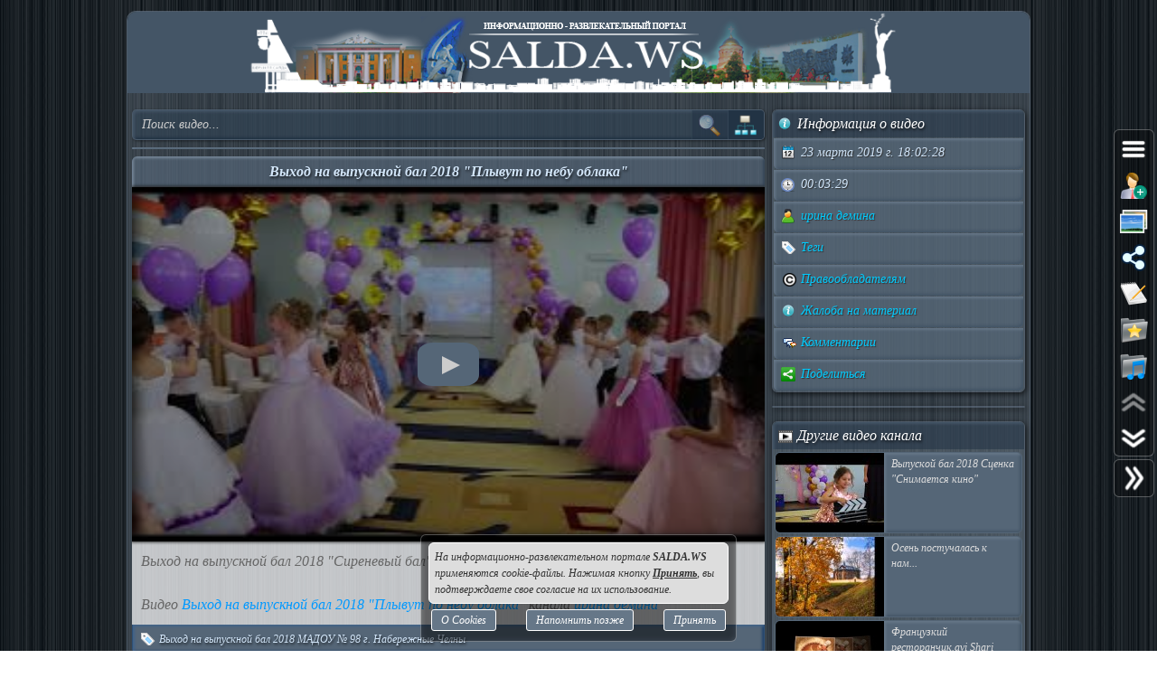

--- FILE ---
content_type: text/html; charset=UTF-8
request_url: https://salda.ws/video.php?id=rrP__6FNNGo
body_size: 10060
content:
<!DOCTYPE html><html lang="ru"><head><title>Выход на выпускной бал 2018 Плывут по небу облака, Видео, Смотреть онлайн</title><meta name="viewport" content="width=device-width,initial-scale=1"><meta http-equiv="content-type" content="text/html; charset=UTF-8"><link rel="preload" href="/css/css.min.css?v=3_0_9_5" as="style"><link rel="preload" href="/js/js.min.js?v=3_0_9_5" as="script"><link rel="preload" href="/img/s48.png" as="image" type="image/png"><link rel="preload" href="/img/logo.png" as="image" type="image/png"><meta name="description" content="Выход на выпускной бал 2018 «Сиреневый бал»Видео Выход на выпускной бал 2018 «Плывут по небу облака» канала ирина демина"><meta property="og:image" content="https://i.ytimg.com/vi/rrP__6FNNGo/mqdefault.jpg"><meta property="og:title" content="Выход на выпускной бал 2018 Плывут по небу облака, Видео, Смотреть онлайн"><meta property="og:type" content="video"><meta property="og:url" content="https://salda.ws/video.php?id=rrP__6FNNGo"><link rel="icon" href="/img/favicon/favicon.svg?v=2_1" type="image/svg+xml"><link rel="icon" type="image/x-icon" sizes="120x120" href="/img/favicon/favicon.ico?v=2_1"><link rel="icon" type="image/png" sizes="120x120" href="/img/favicon/favicon.png?v=2_1"><link rel="apple-touch-icon" sizes="120x120" href="/img/favicon/apple-touch-icon.png?v=2_1"><link rel="icon" type="image/png" sizes="32x32" href="/img/favicon/favicon-32x32.png?v=2_1"><link rel="icon" type="image/png" sizes="16x16" href="/img/favicon/favicon-16x16.png?v=2_1"><link rel="manifest" href="/img/favicon/manifest.json"><link rel="mask-icon" href="/img/favicon/safari-pinned-tab.svg?v=2_1" color="#445566"><meta name="msapplication-TileColor" content="#445566"><meta name="theme-color" content="#445566"><meta name="msapplication-config" content="/browserconfig.xml"><style>html,body{overflow:hidden}#BG{padding:0;margin:0;position:fixed;top:0;left:0;width:100%;height:120%;z-index:-1;-webkit-transition:background 1s;transition:background 1s;background:#666 url(/img/bg/bg_3.jpg) repeat;}#BG>div{position:absolute;top:0;bottom:0;left:0;right:0;background:rgba(0,0,0,0.3)}#PLO{position:fixed;left:0;top:0;right:0;bottom:0;z-index:999;background:radial-gradient(#000 15%,transparent 16%) 0 0,radial-gradient(rgba(255,255,255,.3) 15%,transparent 20%) 0 1px;background-color:#678;background-size:12px 10px}#PLO:after{content:"";position:absolute;top:0;bottom:0;left:0;right:0;background-image:radial-gradient(circle,transparent 0%,rgba(0,0,0,.7) 100%)}#PL{position:fixed;top:50%;left:50%;margin-left:-75px;margin-top:-75px;width:150px;height:150px;z-index:999999;text-shadow:1px 1px 2px #000;background:rgba(0,0,0,.4);border-radius:50%;box-shadow:0 0 9px 3px rgba(0,0,0,.5)}#PL>div{position:absolute;top:0;left:0;width:150px;height:150px;text-align:center;color:#FFF;font:bold italic 12px georgia;text-shadow:1px 1px 2px #000;display:block;word-break:break-word;white-space:break-spaces}#PL>div::after{display:inline-block;width:0;height:100%;content:"";vertical-align:middle}#PL>div>span{height:150px;width:150px;display:inline-block}#PL>div>span>i{font:normal 10px Arial;background:rgb(102 102 102 / 50%);border-radius:6px;display:inline-block;vertical-align:middle;width:120px;word-break:break-all;padding:3px 6px}#PL>div div{box-sizing:border-box;border-top:10px solid #FF69B4;border-radius:50%;animation:rotating .7s linear infinite;position:absolute;top:50%;left:50%;margin-left:-75px;margin-top:-75px;width:150px;height:150px;z-index:1000}#PL>div div::before,#PL>div>div::after{content:"";position:absolute;width:150px;height:150px;border-radius:50%;box-sizing:border-box;top:-10px;left:0}#PL>div div::before{border-top:10px solid #1E90FF;transform:rotate(120deg)}#PL>div div::after{border-top:10px solid #FFD700;transform:rotate(240deg)}@keyframes rotating{0%{transform: rotate(0)}100%{transform: rotate(360deg)}}</style><script>window.yaContextCb=window.yaContextCb||[]</script><script src="https://yandex.ru/ads/system/context.js" async></script><script>window.yaContextCb.push(()=>{Ya.Context.AdvManager.render({type:"fullscreen","platform":"touch",blockId:"R-A-323840-26"})});</script></head><body class="TransitionDisable"><div id="PLO"><div id="PL"><div><span>Загрузка...</span><div></div></div></div></div><div id="BG" data-count-bg="111"><div></div></div><div class="page"><ul id="menu"><li><a href="/"><i class="si_menu_home"></i> Главная</a><ul><li><a href="#search">Поиск по сайту</a></li><li><a href="/ws/?id=1">О городе</a></li><li><a href="/ws/?id=2">История города</a></li><li><a href="/ws/?id=3">Символика города</a></li><li><a href="/ws/?id=4">О ВСМПО</a></li><li><a href="/ws/?id=5">Деревни округа</a></li><li><a href="/ws/?id=6">Почётные граждане</a></li><li><a href="/ws/?id=7">Центр культуры и творчества</a></li><li><a href="/ws/?id=8">Библиотеки</a></li><li><a href="/ws/?id=9">Музеи</a></li><li><a href="/ws/?id=10">Кинотеатры</a></li><li><a href="/ws/?id=11">Детские учреждения</a></li><li><a href="/ws/?id=12">Больницы</a></li><li><a href="/ws/?id=13">Санатории, профилактории</a></li><li><a href="/ws/?id=14">Аптеки</a></li><li><a href="/ws/?id=15">Карта города</a></li><li><a href="/ws/?id=16">Образовательные учреждения</a></li><li><a href="/ws/?id=18">Памятники</a></li><li><a href="/ws/?id=17">Городские маршруты</a></li><li><a href="/ws/?id=19">Междугородние маршруты</a></li></ul></li><li><a href="/news/"><i class="si_menu_news"></i> Новости</a><ul><li><a href="/news/?act=top_rating">Лучшие новости</a></li><li><a href="/news/?act=top_read">Популярные новости</a></li><li><a href="/news/?act=comments">Комментируемые новости</a></li><li><a href="/news/?act=top_authors">ТОП авторов</a></li><li><a href="/news/?act=tagcloud">Облако тегов</a></li><li><a href="/news/?act=rules">Правила публикации</a></li><li><a href="/news/?act=AddNews">Опубликовать новость</a></li><li><a href="#" data-jsr="FormAddUserNews" data-out="popup" data-adv>Сообщить новость</a></li><li><a href="/xml/News.xml" target="_blank">RSS-лента</a></li></ul></li><li><a href="/gallery/"><i class="si_menu_gallery"></i> Фотогалерея</a><ul><li><a href="/gallery/slide.php">Слайдшоу</a></li><li><a href="/gallery/add.php">Разместить фото</a></li></ul></li><li><a href="/board/"><i class="si_menu_board"></i> Объявления</a><ul><li><a href="/board/?add">Разместить объявление</a></li><li><a href="/board/?arhive">Объявления в архиве</a></li><li><a href="/board/?rules">Правила размещения</a></li></ul></li><li><a href="/article/"><i class="si_menu_article"></i> Статьи</a><ul><li><a href="/article/?act=top_rating">Лучшие статьи</a></li><li><a href="/article/?act=top_read">Популярные статьи</a></li><li><a href="/article/?act=comments">Комментируемые статьи</a></li><li><a href="/article/?act=top_authors">ТОП авторов</a></li><li><a href="/article/?act=tagcloud">Облако тегов</a></li><li><a href="/article/?act=rules">Правила публикации</a></li><li><a href="#" data-jsr="MyArticles&a=FormAddArticle" data-out="popup" data-adv>Опубликовать статью</a></li><li><a href="/xml/Articles.xml" target="_blank">RSS-лента</a></li></ul></li><li><a href="/company/"><i class="si_menu_city"></i> Организации</a><ul><li><a href="/company/news_company.php">Новости организаций</a></li><li><a href="/company/my_company.php">Мои организации</a></li><li><a href="/company/add.php">Разместить организацию</a></li><li><a href="/company/rules.php">Правила размещения</a></li></ul></li><li><a href="/f/"><i class="si_menu_forum"></i> Форум</a><ul><li><a href="/f/new_posts.php">Новое на форуме</a></li><li><a href="/f/top_topic.php">Популярные темы</a></li><li><a href="/f/topic.php?f=17&t=777">Правила форума</a></li></ul></li><li><a href="/meet/"><i class="si_menu_meet"></i> Пользователи</a><ul><li><a href="/meet/new_photo.php">Новые фото пользователей</a></li><li><a href="/meet/top_photo.php">Лучшие фото пользователей</a></li><li><a href="/meet/notes.php">Заметки пользователей</a></li><li><a href="/rules.php">Правила</a></li></ul></li><li><a href="/serv/"><i class="si_menu_servise"></i> Сервисы</a><ul><li><a href="/meteo/city_28244.html">Прогноз погоды</a></li><li><a href="/sms/index.php">Отправка SMS</a></li><li><a href="/currency/">Курсы валют</a></li><li><a href="/comment/all_comments.php">Последние комментарии</a></li><li><a href="/vote/">Опросы, голосования</a></li><li><a href="/serv/recepty.php">Кулинарные рецепты</a></li><li><a data-radio href="/radio/" target="_blank">Online радио</a></li><li><a href="/informery/index.php" target="_blank">Информеры на Ваш сайт</a></li><li><a href="#" data-jsr="QrCode" data-out="popup" data-uw-bg="#234">Генератор QR-кода</a></li></ul></li><li><a href="/razvl/"><i class="si_menu_razvl"></i> Развлечения</a><ul><li><a href="/video.php">Видео</a></li><li><a href="/razvl/fgame.html">Flash-игры</a></li><li><a href="/razvl/wp.html">Обои</a></li><li><a href="/razvl/avatar.html">Архив аватарок</a></li><li><a href="/razvl/sonnik.html">Сонник</a></li><li><a href="/razvl/cit.html">Цитаты с ICQ и чатов</a></li><li><a href="/razvl/icq_status.html">Смешные статусы ICQ</a></li><li><a href="/razvl/an.html">Анекдоты</a></li><li><a href="/razvl/af.html">Афоризмы</a></li><li><a href="/razvl/story.html">Смешные истории</a></li><li><a href="/razvl/horrors.html">Стишки-страшилки</a></li><li><a href="/razvl/primety.html">Приметы</a></li><li><a href="/razvl/fakty.html">Интересные факты</a></li><li><a href="/razvl/gines.html">Книга рекордов Гиннесса</a></li><li><a href="/razvl/sms.html">SMS-приколы</a></li><li><a href="/razvl/nadp.html">Прикольные надписи</a></li><li><a href="/razvl/tosty.html">Тосты, поздравления</a></li><li><a href="/razvl/horo.html">Гороскоп на 4 дня</a></li><li><a href="/razvl/holidays.html">Календарь праздников</a></li></ul></li></ul><div class="header"><div id="logo"><a href="/"><img fetchpriority=high src="/img/logo.png" width="730" height="90" alt="Информационно-развлекательный портал города Верхняя Салда"></a></div><div class="headerL"></div><div class="headerR"></div></div><div class="content"><div class="cont_left"><div id="block_search_category"><form id="FormSubSearch" action="/video.php" method="get" name="FormSubSearch"><input id="FormSubSearchI" name="q" type="search" value="" placeholder="Поиск видео..."><input id="FormSubSearchB" type="submit" disabled value=""><span id="FormSubSearchS" data-toogle-id="block_category" title="Категории видео"></span></form><div id="block_category"><ul class="ListCat"><li class="ListCatChild"><a href="/video.php?popular"><i class="si_blue_folder"></i> Популярные видео</a></a><li class="ListCatChild"><a href="/video.php?cat=1"><i class="si_blue_folder"></i> Авто</a></li><li class="ListCatChild"><a href="/video.php?cat=2"><i class="si_blue_folder"></i> Видео-блоги</a></li><li class="ListCatChild"><a href="/video.php?cat=3"><i class="si_blue_folder"></i> ДТП, аварии</a></li><li class="ListCatChild"><a href="/video.php?cat=34"><i class="si_blue_folder"></i> Для маленьких</a></li><li class="ListCatChild"><a href="/video.php?cat=4"><i class="si_blue_folder"></i> Еда, напитки</a></li><li class="ListCatChild"><a href="/video.php?cat=5"><i class="si_blue_folder"></i> Животные</a></li><li class="ListCatChild"><a href="/video.php?cat=38"><i class="si_blue_folder"></i> Закон и право</a></li><li class="ListCatChild"><a href="/video.php?cat=6"><i class="si_blue_folder"></i> Знаменитости</a></li><li class="ListCatChild"><a href="/video.php?cat=7"><i class="si_blue_folder"></i> Игры</a></li><li class="ListCatChild"><a href="/video.php?cat=8"><i class="si_blue_folder"></i> Искусство</a></li><li class="ListCatChild"><a href="/video.php?cat=37"><i class="si_blue_folder"></i> Комедии</a></li><li class="ListCatChild"><a href="/video.php?cat=9"><i class="si_blue_folder"></i> Красота, мода</a></li><li class="ListCatChild"><a href="/video.php?cat=39"><i class="si_blue_folder"></i> Кулинария, рецепты</a></li><li class="ListCatChild"><a href="/video.php?cat=10"><i class="si_blue_folder"></i> Люди</a></li><li class="ListCatChild"><a href="/video.php?cat=11"><i class="si_blue_folder"></i> Мото</a></li><li class="ListCatChild"><a href="/video.php?cat=12"><i class="si_blue_folder"></i> Музыка</a></li><li class="ListCatChild"><a href="/video.php?cat=13"><i class="si_blue_folder"></i> Мультфильмы</a></li><li class="ListCatChild"><a href="/video.php?cat=14"><i class="si_blue_folder"></i> Наука, технологии</a></li><li class="ListCatChild"><a href="/video.php?cat=15"><i class="si_blue_folder"></i> Новости</a></li><li class="ListCatChild"><a href="/video.php?cat=16"><i class="si_blue_folder"></i> Образование</a></li><li class="ListCatChild"><a href="/video.php?cat=17"><i class="si_blue_folder"></i> Политика</a></li><li class="ListCatChild"><a href="/video.php?cat=23"><i class="si_blue_folder"></i> Праздники</a></li><li class="ListCatChild"><a href="/video.php?cat=18"><i class="si_blue_folder"></i> Приколы</a></li><li class="ListCatChild"><a href="/video.php?cat=19"><i class="si_blue_folder"></i> Природа</a></li><li class="ListCatChild"><a href="/video.php?cat=40"><i class="si_blue_folder"></i> Происшествия</a></li><li class="ListCatChild"><a href="/video.php?cat=20"><i class="si_blue_folder"></i> Путешествия</a></li><li class="ListCatChild"><a href="/video.php?cat=21"><i class="si_blue_folder"></i> Развлечения</a></li><li class="ListCatChild"><a href="/video.php?cat=35"><i class="si_blue_folder"></i> Ржач</a></li><li class="ListCatChild"><a href="/video.php?cat=22"><i class="si_blue_folder"></i> Семья</a></li><li class="ListCatChild"><a href="/video.php?cat=36"><i class="si_blue_folder"></i> Сериалы</a></li><li class="ListCatChild"><a href="/video.php?cat=24"><i class="si_blue_folder"></i> Спорт</a></li><li class="ListCatChild"><a href="/video.php?cat=25"><i class="si_blue_folder"></i> Стиль жизни</a></li><li class="ListCatChild"><a href="/video.php?cat=27"><i class="si_blue_folder"></i> ТВ передачи</a></li><li class="ListCatChild"><a href="/video.php?cat=26"><i class="si_blue_folder"></i> Танцы</a></li><li class="ListCatChild"><a href="/video.php?cat=28"><i class="si_blue_folder"></i> Технологии</a></li><li class="ListCatChild"><a href="/video.php?cat=29"><i class="si_blue_folder"></i> Товары</a></li><li class="ListCatChild"><a href="/video.php?cat=33"><i class="si_blue_folder"></i> Ужасы</a></li><li class="ListCatChild"><a href="/video.php?cat=30"><i class="si_blue_folder"></i> Фильмы</a></li><li class="ListCatChild"><a href="/video.php?cat=31"><i class="si_blue_folder"></i> Шоу-бизнес</a></li><li class="ListCatChild"><a href="/video.php?cat=32"><i class="si_blue_folder"></i> Юмор</a></li></ul></div></div><div class="vbox_adv1"><div id="ADV_2"></div><script>window.yaContextCb.push(()=>{Ya.Context.AdvManager.render({renderTo:"ADV_2",blockId:"R-A-323840-22"})})</script></div><div class="vbox"><div class="vbox_title"><h1>Выход на выпускной бал 2018 "Плывут по небу облака"</h1></div><div class="vbox_cont"><div data-yp="rrP__6FNNGo" style="background-image:url(https://i.ytimg.com/vi/rrP__6FNNGo/mqdefault.jpg);"><span></span></div></div><div class="vbox_desc">Выход на выпускной бал  2018 "Сиреневый бал"<br/><br/>Видео <a href="/go.php?https://youtube.com/watch?v=rrP__6FNNGo">Выход на выпускной бал 2018 "Плывут по небу облака"</a> канала <a href="/go.php?https://youtube.com/channel/UCMu7Jpp_6nfRTtNbdc4i7NQ/feed">ирина демина</a></div><div class="vbox_bottom"><span class="postdata_border"><a href="/video.php?q=%D0%92%D1%8B%D1%85%D0%BE%D0%B4+%D0%BD%D0%B0+%D0%B2%D1%8B%D0%BF%D1%83%D1%81%D0%BA%D0%BD%D0%BE%D0%B9+%D0%B1%D0%B0%D0%BB+2018+%D0%9C%D0%90%D0%94%D0%9E%D0%A3+%E2%84%96+98+%D0%B3.+%D0%9D%D0%B0%D0%B1%D0%B5%D1%80%D0%B5%D0%B6%D0%BD%D1%8B%D0%B5+%D0%A7%D0%B5%D0%BB%D0%BD%D1%8B"><i class="si_tags"></i> Выход на выпускной бал 2018 МАДОУ № 98 г. Набережные Челны</a></span></div></div><div class="vbox_adv2"><div id="ADV_1"></div><script>window.yaContextCb.push(()=>{Ya.Context.AdvManager.render({renderTo:"ADV_1",blockId:"R-A-323840-21"})})</script></div><div class="ContBox"><div class="ContBoxT"><i class="si_comments"></i> Комментарии отсутствуют</div><div class="ContBoxC"><form method="post" enctype="multipart/form-data" name="FromAddComment"><input name="id" type="hidden" value="rrP__6FNNGo"/><div id="comment" class="TAE" style="height:100px"><i class="AResize"></i><div class="TAEBtn"><a href="#" data-taebtn="FormAddSmiles" title="Смайлики"><i class="si_smile"></i> </a><a href="#" data-taebtn="FormatText" title="Форматирование"><i class="si_formattext"></i> </a><a href="#" data-taebtn="FormFontName" title="Шрифт"><i class="si_fontname"></i> </a><a href="#" data-taebtn="FormFontSize" title="Размер шрифта"><i class="si_fontsize"></i> </a><a href="#" data-taebtn="FormJustify" title="Выравнивание"><i class="si_align"></i> </a><a href="#" data-taebtn="FormInsertList" title="Список"><i class="si_list"></i> </a><a href="#" data-taebtn="FormH" title="Заголовки"><i class="si_h1"></i> </a><a href="#" data-taebtn="Spoiler" title="Сворачиваемый текст"><i class="si_spoiler"></i> </a><a href="#" data-taebtn="Code" title="Код"><i class="si_code"></i> </a><a href="#" data-taebtn="FormFontColor" title="Цвет текста, фона"><i class="si_color"></i> </a><a href="#" data-taebtn="FormCreateLink" title="Ссылка"><i class="si_link"></i> </a><a href="#" data-taebtn="FormAddImg" title="Изображение"><i class="si_pictures"></i> </a><a href="#" data-taebtn="FormAddVideo" title="Видео"><i class="si_video"></i> </a><a href="#" data-taebtn="FormSelection" title="Обработка выделения"><i class="si_write1"></i> </a><a href="#" data-taebtn="FormUndoRedo" title="Отмена, повтор"><i class="si_refresh"></i> </a><a href="#" data-taebtn="html" data-html="0" title="HTML-код"><i class="si_html"></i> </a><a href="#" data-taebtn="Preview" title="Предпросмотр"><i class="si_eye"></i> </a><a href="#" class="TAEBtnFullscreen" data-taebtn="Fullscreen" title="Развернуть"><i class="si_fullscreen"></i> </a></div><div id="ETAE-comment" class="ETAE" contentEditable="true" placeholder="Ваш комментарий" required></div><textarea id="TTAE-comment" class="TTAE" name="comment" placeholder="HTML-код"></textarea></div><span class="LinkRegAuth"><a data-jsr="form_reg" data-out="popup" href="#">Зарегистрируйтесь</a> или <a href="#auth">войдите</a> с <span class="oauth"><a style="text-decoration:none;" href="https://oauth.yandex.ru/authorize?response_type=code&client_id=cc67df90579a4626b8ff1bc3aef847bd&display=popup" rel="nofollow"><i class="si_share_yandex" title="Войти с Яндекс"></i> </a><a style="text-decoration:none;" href="https://oauth.mail.ru/login?client_id=3e27451c304b402dbadc327f19566eb6&response_type=code&scope=userinfo&redirect_uri=https://salda.ws/oauth/mailru.php&state=some_state" rel="nofollow"><i class="si_share_moymir" title="Войти с Mail.ru"></i> </a><a style="text-decoration:none;" href="http://www.odnoklassniki.ru/oauth/authorize?client_id=1246956544&response_type=code&redirect_uri=https://salda.ws/oauth/okru.php" rel="nofollow"><i class="si_share_odnoklassniki" title="Войти с Одноклассники"></i> </a><a style="text-decoration:none;" href="/oauth/vkcom.php" rel="nofollow"><i class="si_share_vkontakte" title="Войти с Вконтакте"></i> </a></span></span></form></div></div></div><div class="cont_right"><div class="SideBox"><div class="SideBoxT"><i class="si_inf"></i>  Информация о видео</div><div class="SideBoxC"><div class="SB"><div class="SBT"><i class="si_calendar"></i> 23 марта 2019 г. 18:02:28</div></div><div class="SB"><div class="SBT"><i class="si_time"></i> 00:03:29</div></div><div class="SB"><div class="SBT"><a href="/video.php?channel=UCMu7Jpp_6nfRTtNbdc4i7NQ" title="Все видео канала"><i class="si_user"></i> ирина демина</a></div></div><div class="SB"><div class="SBT"><a href="#" data-jsr data-out="popup" data-popup_mess="&lt;div class=&quot;output_js&quot;&gt;&lt;div class=&quot;tags&quot;&gt;&lt;a href=&quot;/video.php?q=%D0%92%D1%8B%D1%85%D0%BE%D0%B4+%D0%BD%D0%B0+%D0%B2%D1%8B%D0%BF%D1%83%D1%81%D0%BA%D0%BD%D0%BE%D0%B9+%D0%B1%D0%B0%D0%BB+2018+%D0%9C%D0%90%D0%94%D0%9E%D0%A3+%E2%84%96+98+%D0%B3.+%D0%9D%D0%B0%D0%B1%D0%B5%D1%80%D0%B5%D0%B6%D0%BD%D1%8B%D0%B5+%D0%A7%D0%B5%D0%BB%D0%BD%D1%8B&quot;&gt;Выход на выпускной бал 2018 МАДОУ № 98 г. Набережные Челны&lt;/a&gt;&lt;/div&gt;&lt;/div&gt;"><i class="si_tags"></i> Теги</a></div></div><div class="SB"><div class="SBT"><a href="#" data-jsr="block_copyright" data-out="popup"><i class="si_copyright"></i> Правообладателям</a></div></div><div class="SB"><div class="SBT"><!--noindex--><a href="#" data-context="open,1,1,1"><i class="si_inf"></i> Жалоба на материал</a><span class="context_block"><a href="#" data-jsr="FormAbuseInvalid&link=%2Fvideo.php%3Fid%3DrrP__6FNNGo" data-out="popup" data-uw-close><i class="si_inf"></i> Недопустимый материал</a><a href="#" data-jsr="FormAbuseCopyright&link=%2Fvideo.php%3Fid%3DrrP__6FNNGo" data-out="popup" data-uw-close><i class="si_copyright"></i> Нарушение авторских прав</a></span><!--/noindex--></div></div><div class="SB"><div class="SBT"><a href="#form_comment" data-scroll><i class="si_comments"></i> Комментарии</a></div></div><div class="SB"><div class="SBT"><a href="#" id="menu_share"><i class="si_share"></i> Поделиться</a></div></div></div></div><div class="SideBox"><div class="SideBoxC"><div id="ADV_4"></div><script>window.yaContextCb.push(()=>{Ya.Context.AdvManager.render({"blockId":"R-A-323840-40","renderTo":"ADV_4"})})</script></div></div><div class="SideBox"><div class="SideBoxT"><i class="si_video"></i>  Другие видео канала</span></div><div class="SideBoxC"><h3><a class="RelBlock iz" href="/video.php?id=2mgMkgueqdY"><img src="https://i.ytimg.com/vi/2mgMkgueqdY/default.jpg" width="120" height="90" alt="Выпуской бал  2018 Сценка &amp;quot;Снимается кино&amp;quot;"><span>Выпуской бал  2018 Сценка &quot;Снимается кино&quot;</span></a></h3><h3><a class="RelBlock iz" href="/video.php?id=hbWfO2ZXhwQ"><img src="https://i.ytimg.com/vi/hbWfO2ZXhwQ/default.jpg" width="120" height="90" alt="Осень постучалась к нам..."><span>Осень постучалась к нам...</span></a></h3><h3><a class="RelBlock iz" href="/video.php?id=xUM5dgThOss"><img src="https://i.ytimg.com/vi/xUM5dgThOss/default.jpg" width="120" height="90" alt="Французкий ресторанчик.avi Shari Warren"><span>Французкий ресторанчик.avi Shari Warren</span></a></h3><h3><a class="RelBlock iz" href="/video.php?id=QU6-hbmdFNo"><img src="https://i.ytimg.com/vi/QU6-hbmdFNo/default.jpg" width="120" height="90" alt="Лангепасская капель 2013.Песня &amp;quot;Щенок&amp;quot; соло Лера Багян"><span>Лангепасская капель 2013.Песня &quot;Щенок&quot; соло Лера Багян</span></a></h3><h3><a class="RelBlock iz" href="/video.php?id=l6TazhIOa7I"><img src="https://i.ytimg.com/vi/l6TazhIOa7I/default.jpg" width="120" height="90" alt="&amp;quot;Вальс&amp;quot; музыка  из  мультфильма Анастасия &amp;quot;  .Выпускной &amp;quot;Кораблик детства&amp;quot;"><span>&quot;Вальс&quot; музыка  из  мультфильма Анастасия &quot;  .Выпускной &quot;Кораблик детства&quot;</span></a></h3><h3><a class="RelBlock iz" href="/video.php?id=j9LAhkzqKjE"><img src="https://i.ytimg.com/vi/j9LAhkzqKjE/default.jpg" width="120" height="90" alt="Детский театральный фестиваль г.Лангепас ЛГ МАДОУ №5 &amp;quot;Сказа о красках&amp;quot;"><span>Детский театральный фестиваль г.Лангепас ЛГ МАДОУ №5 &quot;Сказа о красках&quot;</span></a></h3><h3><a class="RelBlock iz" href="/video.php?id=99S1yOwA_oI"><img src="https://i.ytimg.com/vi/99S1yOwA_oI/default.jpg" width="120" height="90" alt="НЕЖНОСТЬ ЛЕТА . ФОТО ЯНА  БОНДОРЕВА"><span>НЕЖНОСТЬ ЛЕТА . ФОТО ЯНА  БОНДОРЕВА</span></a></h3><h3><a class="RelBlock iz" href="/video.php?id=p0M9Ej9c40M"><img src="https://i.ytimg.com/vi/p0M9Ej9c40M/default.jpg" width="120" height="90" alt="Милые женщины, с &amp;quot;Днем Матери, Вас!&amp;quot;"><span>Милые женщины, с &quot;Днем Матери, Вас!&quot;</span></a></h3><h3><a class="RelBlock iz" href="/video.php?id=xzZkJW85mgk"><img src="https://i.ytimg.com/vi/xzZkJW85mgk/default.jpg" width="120" height="90" alt="НАША СИМА 2 месяца"><span>НАША СИМА 2 месяца</span></a></h3><h3><a class="RelBlock iz" href="/video.php?id=CPxztqclR2Q"><img src="https://i.ytimg.com/vi/CPxztqclR2Q/default.jpg" width="120" height="90" alt="Осенний утренник, Хэллоуин. Английская группа"><span>Осенний утренник, Хэллоуин. Английская группа</span></a></h3><h3><a class="RelBlock iz" href="/video.php?id=DqjCHPmN9ic"><img src="https://i.ytimg.com/vi/DqjCHPmN9ic/default.jpg" width="120" height="90" alt="фильм звездочка Лангепаса"><span>фильм звездочка Лангепаса</span></a></h3><h3><a class="RelBlock iz" href="/video.php?id=st6uUAdaA6s"><img src="https://i.ytimg.com/vi/st6uUAdaA6s/default.jpg" width="120" height="90" alt="Мои,..любимые:*"><span>Мои,..любимые:*</span></a></h3><h3><a class="RelBlock iz" href="/video.php?id=4Z6FA4E1s4Q"><img src="https://i.ytimg.com/vi/4Z6FA4E1s4Q/default.jpg" width="120" height="90" alt="&amp;quot;А закаты алые&amp;quot; танец 9 мая ДОУ 98 Набережные Челны 2018г."><span>&quot;А закаты алые&quot; танец 9 мая ДОУ 98 Набережные Челны 2018г.</span></a></h3><h3><a class="RelBlock iz" href="/video.php?id=nRpK_PLG6fA"><img src="https://i.ytimg.com/vi/nRpK_PLG6fA/default.jpg" width="120" height="90" alt="Вход на выпускной &amp;quot;Парус детства&amp;quot;"><span>Вход на выпускной &quot;Парус детства&quot;</span></a></h3><h3><a class="RelBlock iz" href="/video.php?id=90PLiqQ4UoQ"><img src="https://i.ytimg.com/vi/90PLiqQ4UoQ/default.jpg" width="120" height="90" alt="Флешмоб &amp;quot;Мы маленькие звезды&amp;quot; .Выпускной&amp;quot;"><span>Флешмоб &quot;Мы маленькие звезды&quot; .Выпускной&quot;</span></a></h3><h3><a class="RelBlock iz" href="/video.php?id=sih_7b7z5bQ"><img src="https://i.ytimg.com/vi/sih_7b7z5bQ/default.jpg" width="120" height="90" alt="&amp;quot;В морское путешествие отправимся друзья&amp;quot;песня на выпускном &amp;quot;Кораблик детства"><span>&quot;В морское путешествие отправимся друзья&quot;песня на выпускном &quot;Кораблик детства</span></a></h3><h3><a class="RelBlock iz" href="/video.php?id=IEvUCTdUybc"><img src="https://i.ytimg.com/vi/IEvUCTdUybc/default.jpg" width="120" height="90" alt="Спортивный танец с помпонами"><span>Спортивный танец с помпонами</span></a></h3><h3><a class="RelBlock iz" href="/video.php?id=vspzkSsI83o"><img src="https://i.ytimg.com/vi/vspzkSsI83o/default.jpg" width="120" height="90" alt="осень рыжая кошка..."><span>осень рыжая кошка...</span></a></h3><h3><a class="RelBlock iz" href="/video.php?id=hYP5TfY_2qg"><img src="https://i.ytimg.com/vi/hYP5TfY_2qg/default.jpg" width="120" height="90" alt="Страшно весёлый ХЭЛЛОУИН!!! avi2"><span>Страшно весёлый ХЭЛЛОУИН!!! avi2</span></a></h3><h3><a class="RelBlock iz" href="/video.php?id=IV4lNCuJP-4"><img src="https://i.ytimg.com/vi/IV4lNCuJP-4/default.jpg" width="120" height="90" alt="Мой волшебный сад"><span>Мой волшебный сад</span></a></h3></div></div><div class="RatingBox"><div class="RatingImg"><a href="https://metrika.yandex.ru/stat/?id=50728582&amp;from=informer" target="_blank" rel="nofollow"><img src="https://informer.yandex.ru/informer/50728582/3_0_CCCCCCFF_CCCCCCFF_0_pageviews" style="width:88px; height:31px; border:0;" alt="Яндекс.Метрика" class="ym-advanced-informer" data-cid="50728582" data-lang="ru"></a> <!-- /Yandex.Metrika informer --> <!-- Yandex.Metrika counter --><script>(function(m,e,t,r,i,k,a){m[i]=m[i]||function(){(m[i].a=m[i].a||[]).push(arguments)};m[i].l=1*new Date();for(var j=0;j<document.scripts.length;j++){if(document.scripts[j].src===r){return;}}k=e.createElement(t),a=e.getElementsByTagName(t)[0],k.async=1,k.src=r,a.parentNode.insertBefore(k,a)})(window,document,"script","https://mc.yandex.ru/metrika/tag.js","ym");ym(50728582,"init",{clickmap:true,trackLinks:true,accurateTrackBounce:true});</script><noscript><div><img src="https://mc.yandex.ru/watch/50728582" style="position:absolute;left:-9999px;" alt=""></div></noscript></div><div class="RatingImg"><a href="https://www.liveinternet.ru/click" target="_blank" rel="nofollow"><img id="licnt4ECC" width="88" height="31" src="[data-uri]" alt=""></a><script>(function(d,s){d.getElementById("licnt4ECC").src="https://counter.yadro.ru/hit?t17.3;r"+escape(d.referrer)+((typeof(s)=="undefined")?"":";s"+s.width+"*"+s.height+"*"+(s.colorDepth?s.colorDepth:s.pixelDepth))+";u"+escape(d.URL)+";h"+escape(d.title.substring(0,150))+";"+Math.random()})(document,screen)</script></div></div></div></div><div class="footer"><div class="footer_center"><div>&copy; 2008-2026 «Информационно-развлекательный портал города Верхняя Салда»</div><span><a href="#" data-jsr="FormSupport" data-out="popup" title="Связь с администрацией портала"><i class="si_msg_close"></i> Контакты</a></span><span><a href="/sitemap.php" title="Карта портала"><i class="si_sitemap"></i> Карта портала</a></span><span><a href="#" data-jsr="FormSendError&url=%2Fvideo.php%3Fid%3DrrP__6FNNGo" data-out="popup" title="Сообщить об обнаруженной ошибке"><i class="si_bug"></i> Сообщить об ошибке</a></span><span><a data-context="open,1,0,1" href="/user_agreement.php" title="Пользовательское соглашение<br>Соглашение о конфиденциальности<br>Согласие на обработку персональных данных<br>Информация для правообладателей<br>Об использовании Cookies"><i class="si_agreements"></i> Соглашения</a><span class="context_block"><a href="/user_agreement.php"><i class="si_user"></i> Пользовательское соглашение</a><a href="/privacy_agreement.php"><i class="si_lock_lock"></i> Соглашение о конфиденциальности</a><a href="/personaldata.php"><i class="si_agreements"></i> Согласие на обработку персональных данных</a><a href="/copyright.php"><i class="si_copyright"></i> Информация для правообладателей</a><a href="/concept_cookies.php"><i class="si_cookies"></i> Об использовании Cookies</a></span></span></div><div class="footer_left"><a href="tg://resolve?domain=salda_ws"><i class="si_telegram"></i> salda_ws</a><a href="mailto:salda.ws@mail.ru"><i class="si_mail"></i> salda.ws@mail.ru</a></div><div class="footer_right"><i class="si_stat"></i> Сейчас на сайте: 429<a href="/count/stat.php"><i class="si_stat"></i> Статистика портала</a></div><div class="footerL"></div><div class="footerR"></div></div><div class="RPU "><div><i class="si_Menu"></i> </div><div><a href="#auth"><i class="si_login_user"></i> </a></div><div data-jsr="ChangeBackground" data-title="&lt;i class=&quot;si_pictures&quot;&gt;&lt;/i&gt; Смена фона" data-out="drag" data-uw-nswh data-uw-page-opacity="0.3" data-uw-nolayer><i class="si_icon_style"></i> </div><div id="menu_share_overall"><i class="si_icon_share"></i> </div><div><div data-context="open,1,1,1"><i class="si_menu_notes"></i> </div><span class="context_block"><a href="/meet/notes.php"><i class="si_notes"></i> Все заметки</a><a href="#" data-jsr="FormShareNotes" data-out="popup" data-adv><i class="si_notes_add"></i> Новая заметка</a><a href="#" data-jsr="FormShareNotes&u=https%3A%2F%2Fsalda.ws%2Fvideo.php%3Fid%3DrrP__6FNNGo&t=%D0%92%D1%8B%D1%85%D0%BE%D0%B4+%D0%BD%D0%B0+%D0%B2%D1%8B%D0%BF%D1%83%D1%81%D0%BA%D0%BD%D0%BE%D0%B9+%D0%B1%D0%B0%D0%BB+2018+%D0%9F%D0%BB%D1%8B%D0%B2%D1%83%D1%82+%D0%BF%D0%BE+%D0%BD%D0%B5%D0%B1%D1%83+%D0%BE%D0%B1%D0%BB%D0%B0%D0%BA%D0%B0%2C+%D0%92%D0%B8%D0%B4%D0%B5%D0%BE%2C+%D0%A1%D0%BC%D0%BE%D1%82%D1%80%D0%B5%D1%82%D1%8C+%D0%BE%D0%BD%D0%BB%D0%B0%D0%B9%D0%BD&v=https%3A%2F%2Fyoutube.com%2Fwatch%3Fv%3DrrP__6FNNGo" data-out="popup" data-adv><i class="si_notes_add"></i> Страницу в заметки</a></span></div><div><div id="MYF" data-context="open,1,0,1"><i class="si_share_favorite"></i> </div><span class="context_block"><a href="#" class="ADD_MYF"><i class="si_favorite"></i> Страницу в закладки</a><a href="#" class="LIST_MYF"><i class="si_favorite"></i> Мои закладки<b></b></a></span></div><a href="/radio/" data-radio><i class="si_radio"></i> </a><div><i class="si_icon_top"></i> </div><div><i class="si_icon_bottom"></i> </div></div><div class="RPD"><div class="RPT"><i class="si_icon_right"></i> </div></div></div><div id="MTT"></div><div class="ConceptCookies GlassD"><div class="ConceptCookiesMess">На информационно-развлекательном портале <b>SALDA.WS</b> применяются cookie-файлы. Нажимая кнопку <b><u>Принять</u></b>, вы подтверждаете свое согласие на их использование.</div><span class="ConceptCookiesBtn"><a href="/concept_cookies.php" target="_blank">О Cookies</a><a href="#" data-conceptcookies="later">Напомнить позже</a><a href="#" data-conceptcookies="accept">Принять</a></span></div><script async src="/js/js.min.js?v=3_0_9_5"></script><link rel="stylesheet" type="text/css" href="/css/css.min.css?v=3_0_9_5"></body></html>